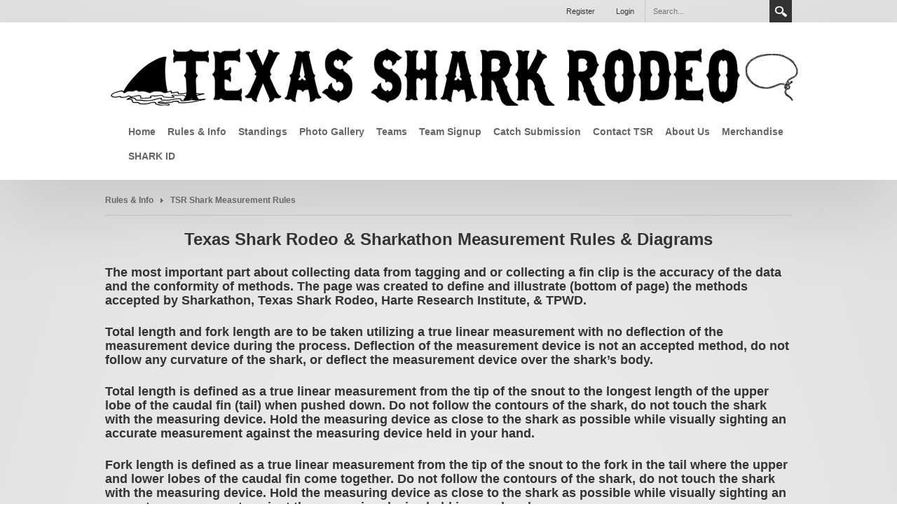

--- FILE ---
content_type: text/html; charset=utf-8
request_url: https://texassharkrodeo.com/Rules-Info/TSR-Shark-Measurement-Rules
body_size: 19455
content:
<!DOCTYPE html>
<html  lang="en-US">
<head id="Head"><meta content="text/html; charset=UTF-8" http-equiv="Content-Type" />
<meta name="REVISIT-AFTER" content="1 DAYS" />
<meta name="RATING" content="GENERAL" />
<meta name="RESOURCE-TYPE" content="DOCUMENT" />
<meta content="text/javascript" http-equiv="Content-Script-Type" />
<meta content="text/css" http-equiv="Content-Style-Type" />
<title>
	TSR Shark Measurement Rules
</title><meta id="MetaRobots" name="robots" content="INDEX, FOLLOW" /><link href="/Resources/Shared/stylesheets/dnndefault/7.0.0/default.css?cdv=289" type="text/css" rel="stylesheet"/><link href="/Resources/Search/SearchSkinObjectPreview.css?cdv=289" type="text/css" rel="stylesheet"/><link href="/Portals/_default/Skins/Gravity/skin.css?cdv=289" type="text/css" rel="stylesheet"/><link href="/Portals/_default/Containers/Gravity/container.css?cdv=289" type="text/css" rel="stylesheet"/><link href="/Portals/0/portal.css?cdv=289" type="text/css" rel="stylesheet"/><script src="/Resources/libraries/jQuery/03_07_01/jquery.js?cdv=289" type="text/javascript"></script><script src="/Resources/libraries/jQuery-Migrate/03_04_01/jquery-migrate.js?cdv=289" type="text/javascript"></script><script src="/Resources/libraries/jQuery-UI/01_13_02/jquery-ui.min.js?cdv=289" type="text/javascript"></script><link rel='SHORTCUT ICON' href='/Portals/0/TSR.ico?ver=dimRPsLIjdbZCQMWA_IPMQ%3d%3d' type='image/x-icon' /></head>
<body id="Body">

    <form method="post" action="/Rules-Info/TSR-Shark-Measurement-Rules" id="Form" enctype="multipart/form-data">
<div class="aspNetHidden">
<input type="hidden" name="__EVENTTARGET" id="__EVENTTARGET" value="" />
<input type="hidden" name="__EVENTARGUMENT" id="__EVENTARGUMENT" value="" />
<input type="hidden" name="__VIEWSTATE" id="__VIEWSTATE" value="4cPY5znZubkfg+qT7647OozxqlXCZwPheUb7bEgbue/owGz9FiceqkKrwYMdV8s/4QPyLsiCxJClJ1e/ukBUKS4hb/DB8mcs+kL7l9J9cSsGxba8aZO0Y2sLVayQ6vYoQ1ipwnW4Y49/IRRKCktwjKY0PZz0PUUvIZReQt4j4JdFjwe45Wji5u9fNAQ+wElVx8ba0kcEGgGndjLy3t18UqQwW0DWQIMP+3PX2g==" />
</div>

<script type="text/javascript">
//<![CDATA[
var theForm = document.forms['Form'];
if (!theForm) {
    theForm = document.Form;
}
function __doPostBack(eventTarget, eventArgument) {
    if (!theForm.onsubmit || (theForm.onsubmit() != false)) {
        theForm.__EVENTTARGET.value = eventTarget;
        theForm.__EVENTARGUMENT.value = eventArgument;
        theForm.submit();
    }
}
//]]>
</script>


<script src="/WebResource.axd?d=pynGkmcFUV3qoML8NGFd5e3ejGhnFG9cJ4QXP3qqo2AbmHNf-z4osiiKNt41&amp;t=638901591720898773" type="text/javascript"></script>


<script src="/ScriptResource.axd?d=NJmAwtEo3Ip0DqDWE6WGh1DrvS8TU_yrHTmAMpWKEIBkJkTX8xgM43yfy9xyX-yjP4uTc6FIq1zPrr6W7x4louMsU49yXa83Wh0XYM1we3UvsG8uZ-tIJZNpaFmwlDGWvMrOFA2&amp;t=32e5dfca" type="text/javascript"></script>
<script src="/ScriptResource.axd?d=dwY9oWetJoKoG-9n5aZxHtRJMd0DY5Ox7SYnphiUyIz-U0Vtj2VRKBf3xix4xpyzG2g_r-a5UdqGKskZzmw3r6ac6czrvIGYoBLM9PNDipCYUswdKF0dLxh028ToWmWprauHjsX5EBXp6Q-D0&amp;t=32e5dfca" type="text/javascript"></script>
<div class="aspNetHidden">

	<input type="hidden" name="__VIEWSTATEGENERATOR" id="__VIEWSTATEGENERATOR" value="CA0B0334" />
	<input type="hidden" name="__VIEWSTATEENCRYPTED" id="__VIEWSTATEENCRYPTED" value="" />
	<input type="hidden" name="__EVENTVALIDATION" id="__EVENTVALIDATION" value="oBNB12BrdztdEbfLgtDYvh/LidksTNaRcZ5eFjysZIoxjwUSoxjrBdKZaCkqbe07SnvyDUtYu5x242cb0waBOWKB6plhjyNLyTTkj9CQecv6Itbq1tauHpC71oLm6we6ugbINYdC0wV/LO+/jp9pYRtWAT4=" />
</div><script src="/js/dnn.js?cdv=289" type="text/javascript"></script><script src="/js/dnn.modalpopup.js?cdv=289" type="text/javascript"></script><script src="/js/dnncore.js?cdv=289" type="text/javascript"></script><script src="/Resources/Search/SearchSkinObjectPreview.js?cdv=289" type="text/javascript"></script><script src="/js/dnn.servicesframework.js?cdv=289" type="text/javascript"></script>
<script type="text/javascript">
//<![CDATA[
Sys.WebForms.PageRequestManager._initialize('ScriptManager', 'Form', [], [], [], 90, '');
//]]>
</script>

        
        
        
<div id="siteWrapper">
    <div id="userControls" class="wrapper">
        <div id="search">
            <span id="dnn_dnnSearch_ClassicSearch">
    
    
    <span class="searchInputContainer" data-moreresults="See More Results" data-noresult="No Results Found">
        <input name="dnn$dnnSearch$txtSearch" type="text" maxlength="255" size="20" id="dnn_dnnSearch_txtSearch" class="NormalTextBox" aria-label="Search" autocomplete="off" placeholder="Search..." />
        <a class="dnnSearchBoxClearText" title="Clear search text"></a>
    </span>
    <a id="dnn_dnnSearch_cmdSearch" class="SearchButton" href="javascript:__doPostBack(&#39;dnn$dnnSearch$cmdSearch&#39;,&#39;&#39;)">Search</a>
</span>


<script type="text/javascript">
    $(function() {
        if (typeof dnn != "undefined" && typeof dnn.searchSkinObject != "undefined") {
            var searchSkinObject = new dnn.searchSkinObject({
                delayTriggerAutoSearch : 400,
                minCharRequiredTriggerAutoSearch : 2,
                searchType: 'S',
                enableWildSearch: true,
                cultureCode: 'en-US',
                portalId: -1
                }
            );
            searchSkinObject.init();
            
            
            // attach classic search
            var siteBtn = $('#dnn_dnnSearch_SiteRadioButton');
            var webBtn = $('#dnn_dnnSearch_WebRadioButton');
            var clickHandler = function() {
                if (siteBtn.is(':checked')) searchSkinObject.settings.searchType = 'S';
                else searchSkinObject.settings.searchType = 'W';
            };
            siteBtn.on('change', clickHandler);
            webBtn.on('change', clickHandler);
            
            
        }
    });
</script>

        </div><!---/search-->
         <div id="login">
            
<div id="dnn_dnnUser_registerGroup" class="registerGroup">
    <ul class="buttonGroup">
        
        
    	<li class="userDisplayName"><a id="dnn_dnnUser_enhancedRegisterLink" title="Register" rel="nofollow" href="https://texassharkrodeo.com/Register-For-TSR?returnurl=https%3a%2f%2ftexassharkrodeo.com%2fRules-Info%2fTSR-Shark-Measurement-Rules">Register</a></li>
                                               
    </ul>
</div> 
            
<div id="dnn_dnnLogin_loginGroup" class="loginGroup">
    <a id="dnn_dnnLogin_enhancedLoginLink" title="Login" class="LoginLink" rel="nofollow" onclick="return dnnModal.show(&#39;https://texassharkrodeo.com/Login?returnurl=/Rules-Info/TSR-Shark-Measurement-Rules&amp;popUp=true&#39;,/*showReturn*/true,300,650,true,&#39;&#39;)" href="https://texassharkrodeo.com/Login?returnurl=%2fRules-Info%2fTSR-Shark-Measurement-Rules">Login</a>
</div>
       	</div><!--/login-->
        <div class="clear"></div>
    </div><!--/userControls-->
    <div id="siteHeadouter">
        <div id="siteHeadinner" class="wrapper">
            <div id="logo">
                <a id="dnn_dnnLOGO_hypLogo" title="Texas Shark Rodeo" aria-label="Texas Shark Rodeo" href="https://texassharkrodeo.com/"><img id="dnn_dnnLOGO_imgLogo" src="/Portals/0/Header-Banner-5.png?ver=zs-hBNDtp-ld0rIui_eUEw%3d%3d" alt="Texas Shark Rodeo" /></a>
            </div><!--/Logo-->
            <div class="right">
				<div class="language">
					<div class="language-object" >


</div>
					<div class="clear"></div>
				</div>
				
				<div id="nav">
					<ul id="dnn_pnav">

	<li>
	
		<a href="https://texassharkrodeo.com/" target="">Home</a>
	
	</li>

	<li>
	
		<a href="https://texassharkrodeo.com/Rules-Info" target="">Rules &amp; Info</a>
	
	    <ul>
	    
	<li>
	
		<a href="https://texassharkrodeo.com/Rules-Info/Team-Registration-Info" target="">Team Registration Info</a>
	
	</li>

	<li>
	
		<a href="https://texassharkrodeo.com/Rules-Info/TSR-Fishing-Rules" target="">TSR Fishing Rules</a>
	
	</li>

	<li>
	
		<a href="https://texassharkrodeo.com/Rules-Info/TSR-Shark-Measurement-Rules" target="">TSR Shark Measurement Rules</a>
	
	</li>

	<li>
	
		<a href="https://texassharkrodeo.com/Rules-Info/TSR-Photo-Rules-Requirements" target="">TSR Photo Rules &amp; Requirements</a>
	
	</li>

	<li>
	
		<a href="https://texassharkrodeo.com/Rules-Info/TSR-Points-System" target="">TSR Points System</a>
	
	</li>

	<li>
	
		<a href="https://texassharkrodeo.com/Rules-Info/TSR-Tagging-Fin-Clip-Catch-Submission-Rules" target="">TSR Tagging, Fin Clip, &amp; Catch Submission Rules</a>
	
	</li>

	<li>
	
		<a href="https://texassharkrodeo.com/Rules-Info/TSR-Division-Awards" target="">TSR Division Awards</a>
	
	</li>

	<li>
	
		<a href="https://texassharkrodeo.com/Rules-Info/Tournament-Dates" target="">Tournament Dates</a>
	
	</li>

	<li>
	
		<a href="https://texassharkrodeo.com/Rules-Info/What-Participants-Must-Supply" target="">What Participants Must Supply</a>
	
	</li>

	<li>
	
		<a href="https://texassharkrodeo.com/Rules-Info/Tagging-Instructions" target="">Tagging Instructions</a>
	
	</li>

	<li>
	
		<a href="https://texassharkrodeo.com/Rules-Info/How-to-make-a-tag-applicator" target="">How to make a tag applicator</a>
	
	</li>

	<li>
	
		<a href="https://texassharkrodeo.com/Rules-Info/Incision-Tool" target="">Incision Tool</a>
	
	</li>

	<li>
	
		<a href="https://texassharkrodeo.com/Rules-Info/Shark-Kit" target="">Shark Kit</a>
	
	</li>

	<li>
	
		<a href="https://texassharkrodeo.com/Rules-Info/Catch-and-release-tips-for-sharks" target="">Catch and release tips for sharks</a>
	
	</li>

	<li>
	
		<a href="https://texassharkrodeo.com/Rules-Info/Reserved-Team-Names" target="">Reserved Team Names</a>
	
	</li>

	<li>
	
		<a href="https://texassharkrodeo.com/Rules-Info/GPS-Info" target="">GPS Info</a>
	
	</li>

	<li>
	
		<a href="https://texassharkrodeo.com/Rules-Info/TSR-Temp-Ruler" target="">TSR Temp Ruler</a>
	
	</li>

	<li>
	
		<a href="https://texassharkrodeo.com/Rules-Info/NOAA-SHARK-ID-POSTER" target="">NOAA SHARK ID POSTER</a>
	
	</li>

	    </ul>
	
	</li>

	<li>
	
		<a href="https://texassharkrodeo.com/Standings" target="">Standings</a>
	
	</li>

	<li>
	
		<a href="https://texassharkrodeo.com/Photo-Gallery" target="">Photo Gallery</a>
	
	</li>

	<li>
	
		<a href="https://texassharkrodeo.com/Teams" target="">Teams</a>
	
	</li>

	<li>
	
		<a href="https://texassharkrodeo.com/Team-Signup" target="">Team Signup</a>
	
	</li>

	<li>
	
		<a href="https://texassharkrodeo.com/Catch-Submission" target="">Catch Submission</a>
	
	</li>

	<li>
	
		<a href="https://texassharkrodeo.com/contact" target="">Contact TSR</a>
	
	</li>

	<li>
	
		<a href="https://texassharkrodeo.com/About-Us" target="">About Us</a>
	
	</li>

	<li>
	
		<a href="https://texassharkrodeo.com/Merchandise" target="">Merchandise</a>
	
	</li>

	<li>
	
		<a href="https://texassharkrodeo.com/SHARK-ID" target="">SHARK ID</a>
	
	</li>

</ul>


<script type="text/javascript">
(function($){
	$().ready(function(){
		$("#dnn_pnav > li > ul li").mouseover(function(e){
			var subMenu = $(">ul", $(this));
			if(subMenu.length > 0){
				var offset = subMenu.offset();
				var rightEage = offset.left + subMenu.outerWidth();
				if(rightEage > $(window).width()){
					subMenu.css("left", (parseInt(subMenu.css("left")) - (subMenu.outerWidth() + $(this).width())) + "px");
				}
			}

			e.stopPropagation();
		});
	});
})(jQuery);
</script>
				</div><!--/nav-->
			</div>
            <div class="clear"></div>
        </div><!--/siteHeadinner-->    
    </div><!--/siteHeadouter-->
    <div id="contentWrapper" class="wrapper">
    	<div id="Breadcrumb"><span id="dnn_dnnBreadcrumb_lblBreadCrumb" itemprop="breadcrumb" itemscope="" itemtype="https://schema.org/breadcrumb"><span itemscope itemtype="http://schema.org/BreadcrumbList"><span itemprop="itemListElement" itemscope itemtype="http://schema.org/ListItem"><a href="https://texassharkrodeo.com/Rules-Info" class="breadcrumbLink" itemprop="item"><span itemprop="name">Rules & Info</span></a><meta itemprop="position" content="1" /></span><img src="/Portals/_default/Skins/Gravity/images/breadcrumb.png"><span itemprop="itemListElement" itemscope itemtype="http://schema.org/ListItem"><a href="https://texassharkrodeo.com/Rules-Info/TSR-Shark-Measurement-Rules" class="breadcrumbLink" itemprop="item"><span itemprop="name">TSR Shark Measurement Rules</span></a><meta itemprop="position" content="2" /></span></span></span></div>
		<div id="dnn_contentPane" class="contentPane"><div class="DnnModule DnnModule-DNN_HTML DnnModule-2796"><a name="2796"></a>
<div class="DNNContainer_Title_h2 SpacingBottom">
    <h2><span id="dnn_ctr2796_dnnTITLE_titleLabel" class="TitleH2"> </span>


</h2>
    <div id="dnn_ctr2796_ContentPane"><!-- Start_Module_2796 --><div id="dnn_ctr2796_ModuleContent" class="DNNModuleContent ModDNNHTMLC">
	<div id="dnn_ctr2796_HtmlModule_lblContent" class="Normal">
	<div>
<p style="text-align: center;"><span style="font-size: 24px; color: #000000;"><strong>Texas Shark Rodeo &amp; Sharkathon Measurement Rules &amp; Diagrams</strong></span></p>
<p><span style="font-size: 18px; color: #000000;"><strong>The most important part about collecting data from tagging and or collecting a fin clip is the accuracy of the data and the conformity of methods. The page was created to define and illustrate (bottom of page) the methods accepted by Sharkathon, Texas Shark Rodeo, Harte Research Institute, &amp; TPWD.</strong></span></p>
<p><span style="font-size: 18px; color: #000000;"><strong>Total length and fork length are to be taken utilizing a true linear measurement with no deflection of the measurement device during the process. Deflection of the measurement device is not an accepted method, do not follow any curvature of the shark, or deflect the measurement device over the shark&rsquo;s body.</strong></span></p>
<p><span style="font-size: 18px; color: #000000;"><strong>Total length is defined as a true linear measurement from the tip of the snout to the longest length of the upper lobe of the caudal fin (tail) when pushed down. Do not follow the contours of the shark, do not touch the shark with the measuring device. Hold the measuring device as close to the shark as possible while visually sighting an accurate measurement against the measuring device held in your hand.</strong></span></p>
<p><span style="font-size: 18px; color: #000000;"><strong>Fork length is defined as a true linear measurement from the tip of the snout to the fork in the tail where the upper and lower lobes of the caudal fin come together. Do not follow the contours of the shark, do not touch the shark with the measuring device. Hold the measuring device as close to the shark as possible while visually sighting an accurate measurement against the measuring device held in your hand.</strong></span></p>
<p><span style="font-size: 18px; color: #000000;"><strong>Girth length is defined as the circumference measurement of the widest part of the shark&rsquo;s body typically between the pectoral and dorsal fins. Utilizing a flexible tape measuring device (a tailor&rsquo;s tape works best) wrap it around the shark and once the tape overlaps you will have an accurate circumference measurement.</strong></span></p>
<p><span style="font-size: 18px; color: #000000;"><strong>The 4&rsquo; aluminum ruler that is required to be placed within the photograph will allow a very accurate scaling of the pixels within the photograph allowing measurements to be established on a computer. This is why it is very important to familiarize yourself with the photo rules to make sure that you are taking photos as per our required methodology.</strong></span></p>
<p><span style="font-size: 18px; color: #000000;"><strong>Failure to conform to these rules and or methodology can result in a submission being rejected. Read the rules, understand them and be properly prepared to obtain the required data in the quickest and most efficient manner possible to maintain the shark&rsquo;s health during the process.</strong></span></p>
</div>
<div><br />
</div>
<div><br />
</div>
<img alt="" src="/portals/0/Photo%20Rules%20Examples/Measurement-Diagram-Total-Length.png" /><br />
<p>&nbsp;</p>
<p>&nbsp;</p>
<p><img alt="" src="/portals/0/Photo%20Rules%20Examples/Measurement-Diagram-Fork.png" /></p>
<br />
<p>&nbsp;</p>
<p><img alt="" src="/portals/0/Photo%20Rules%20Examples/Measurement-Diagram-Girth.png" /></p>
</div>

</div><!-- End_Module_2796 --></div>
	<div class="clear"></div>
</div>
</div></div>
        <div class="clear"></div>
        <div id="dnn_rightPane" class="twoColRightPane DNNEmptyPane"></div>
		<div class="twoColLeftPane spacingRight">
			<div id="dnn_leftPane" class="leftPane DNNEmptyPane"></div>
			<div class="clear"></div>
			<div>
				<div id="dnn_leftPaneLowerLeft" class="leftPaneLowerLeft spacingRight DNNEmptyPane"></div>
				<div id="dnn_leftPaneLowerRight" class="leftPaneLowerRight DNNEmptyPane"></div>
				<div class="clear"></div>
			</div>
			<div id="dnn_leftPaneBottom" class="DNNEmptyPane"></div>
			<div class="clear"></div>
		</div>
        <div id="footer">
        	<div id="dnn_footerLeftOuterPane" class="footerPane spacingRight DNNEmptyPane"></div>
            <div id="dnn_footerLeftPane" class="footerPane spacingRight DNNEmptyPane"></div>
            <div id="dnn_footerCenterPane" class="footerPane spacingRight DNNEmptyPane"></div>
            <div id="dnn_footerRightPane" class="footerPane spacingRight DNNEmptyPane"></div>
            <div id="dnn_footerRightOuterPane" class="footerPaneRight DNNEmptyPane"></div>
            <div class="clear"></div>
            <hr/>
            <div id="copyright">
				<div class="right">
					
					<a id="dnn_dnnTerms_hypTerms" class="SkinObject" rel="nofollow" href="https://texassharkrodeo.com/Terms">Terms Of Use</a> |
					<a id="dnn_dnnPrivacy_hypPrivacy" class="SkinObject" rel="nofollow" href="https://texassharkrodeo.com/Privacy">Privacy Statement</a>
				</div>
				<span id="dnn_dnnCopyright_lblCopyright" class="SkinObject">Copyright 2014 by Sharkathon.com</span>

            </div><!--/copyright-->
        </div><!--/footer-->
	</div><!--/contentWrapper-->
</div><!--/siteWrapper-->

    	
	
	




        <input name="ScrollTop" type="hidden" id="ScrollTop" />
        <input name="__dnnVariable" type="hidden" id="__dnnVariable" autocomplete="off" value="`{`__scdoff`:`1`,`sf_siteRoot`:`/`,`sf_tabId`:`2206`}" />
        <input name="__RequestVerificationToken" type="hidden" value="JQqJu-xHuj7BID6N58iOoesPrzhXZ5E8g61OB_DoNlPdbGes1Y5LFzXZevtMjgbFzwBFyg2" />
    </form>
    <!--CDF(Javascript|/js/dnncore.js?cdv=289|DnnBodyProvider|100)--><!--CDF(Javascript|/js/dnn.modalpopup.js?cdv=289|DnnBodyProvider|50)--><!--CDF(Css|/Resources/Shared/stylesheets/dnndefault/7.0.0/default.css?cdv=289|DnnPageHeaderProvider|5)--><!--CDF(Css|/Portals/_default/Skins/Gravity/skin.css?cdv=289|DnnPageHeaderProvider|15)--><!--CDF(Css|/Portals/_default/Containers/Gravity/container.css?cdv=289|DnnPageHeaderProvider|25)--><!--CDF(Css|/Portals/0/portal.css?cdv=289|DnnPageHeaderProvider|35)--><!--CDF(Css|/Resources/Search/SearchSkinObjectPreview.css?cdv=289|DnnPageHeaderProvider|10)--><!--CDF(Javascript|/Resources/Search/SearchSkinObjectPreview.js?cdv=289|DnnBodyProvider|100)--><!--CDF(Javascript|/js/dnn.js?cdv=289|DnnBodyProvider|12)--><!--CDF(Javascript|/js/dnn.servicesframework.js?cdv=289|DnnBodyProvider|100)--><!--CDF(Javascript|/Resources/libraries/jQuery/03_07_01/jquery.js?cdv=289|DnnPageHeaderProvider|5)--><!--CDF(Javascript|/Resources/libraries/jQuery-Migrate/03_04_01/jquery-migrate.js?cdv=289|DnnPageHeaderProvider|6)--><!--CDF(Javascript|/Resources/libraries/jQuery-UI/01_13_02/jquery-ui.min.js?cdv=289|DnnPageHeaderProvider|10)-->
    
</body>
</html>
